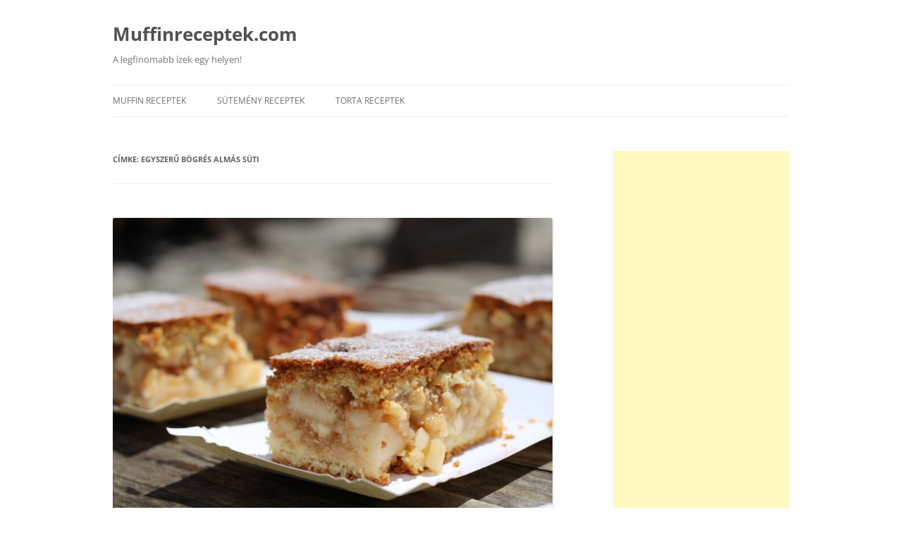

--- FILE ---
content_type: text/html; charset=utf-8
request_url: https://www.google.com/recaptcha/api2/aframe
body_size: 268
content:
<!DOCTYPE HTML><html><head><meta http-equiv="content-type" content="text/html; charset=UTF-8"></head><body><script nonce="KBZE7BcHEwAp51mXvFSM7A">/** Anti-fraud and anti-abuse applications only. See google.com/recaptcha */ try{var clients={'sodar':'https://pagead2.googlesyndication.com/pagead/sodar?'};window.addEventListener("message",function(a){try{if(a.source===window.parent){var b=JSON.parse(a.data);var c=clients[b['id']];if(c){var d=document.createElement('img');d.src=c+b['params']+'&rc='+(localStorage.getItem("rc::a")?sessionStorage.getItem("rc::b"):"");window.document.body.appendChild(d);sessionStorage.setItem("rc::e",parseInt(sessionStorage.getItem("rc::e")||0)+1);localStorage.setItem("rc::h",'1769282742965');}}}catch(b){}});window.parent.postMessage("_grecaptcha_ready", "*");}catch(b){}</script></body></html>